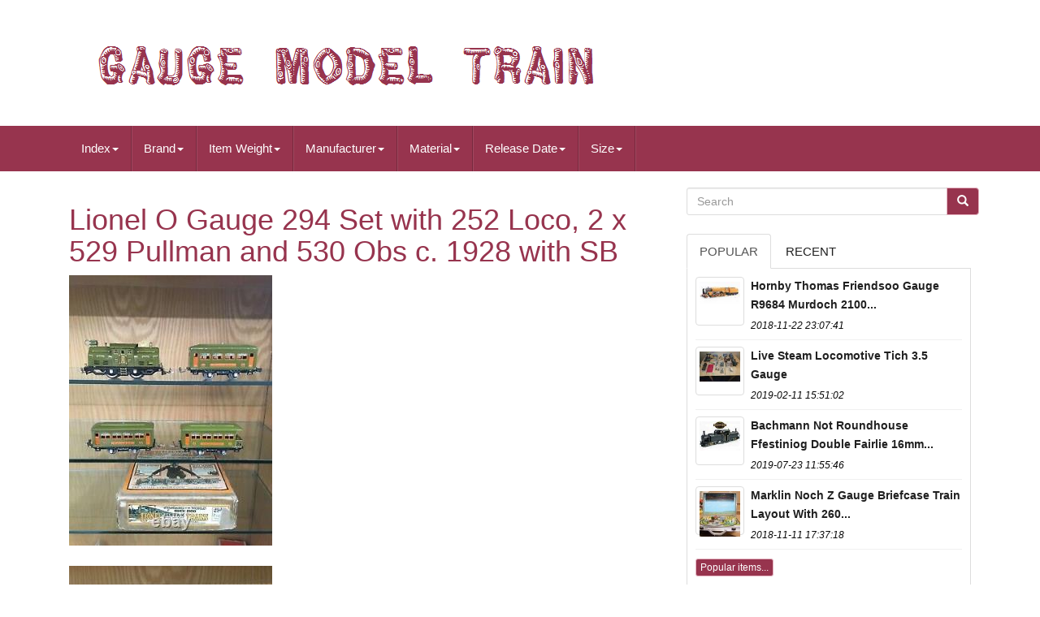

--- FILE ---
content_type: text/html
request_url: https://gaugemodeltrain.com/lionel_o_gauge_294_set_with_252_loco_2_x_529_pullman_and_530_obs_c_1928_with_sb.htm
body_size: 6826
content:

<!--#######################################################################################################
       !DOCTYPE
#######################################################################################################-->
<!DOCTYPE HTML> 

 

  	<HTML  LANG="en">	  

	 	  <HEAD> 	

		
		<META CONTENT="text/html; charset=UTF-8"	HTTP-EQUIV="content-type">
		  <META CHARSET="UTF-8"> 
	
			

<!--#######################################################################################################-->
<META  CONTENT="width=device-width, initial-scale=1" NAME="viewport">
		

				<TITLE>   	Lionel O Gauge 294 Set With 252 Loco, 2 X 529 Pullman And 530 Obs C. 1928 With Sb

	</TITLE>


			  	<LINK	HREF="https://maxcdn.bootstrapcdn.com/bootstrap/3.3.5/css/bootstrap.min.css"   MEDIA="all" TYPE="text/css"  REL="stylesheet"> 
		


   <LINK REL="stylesheet" HREF="https://maxcdn.bootstrapcdn.com/font-awesome/4.4.0/css/font-awesome.min.css">	 
		

<LINK MEDIA="all"	REL="stylesheet"  HREF="https://gaugemodeltrain.com/bizagi.css"  TYPE="text/css"> 	
 
		
		 <LINK REL="stylesheet" MEDIA="all"  TYPE="text/css" HREF="https://gaugemodeltrain.com/jssocials.css">
	 
		 
<!--#######################################################################################################-->
<LINK HREF="https://gaugemodeltrain.com/jssocials-theme-flat.css" MEDIA="all"   REL="stylesheet" TYPE="text/css">	

		 
	
	 	<SCRIPT	TYPE="text/javascript"  SRC="https://ajax.googleapis.com/ajax/libs/jquery/2.1.3/jquery.min.js">
	 	  	
	 </SCRIPT>  

		

  <SCRIPT SRC="https://maxcdn.bootstrapcdn.com/bootstrap/3.3.5/js/bootstrap.min.js"	TYPE="text/javascript">
  	
</SCRIPT>
		 	 
<SCRIPT TYPE="text/javascript" SRC="https://gaugemodeltrain.com/jssocials.min.js"> 	 </SCRIPT>
 
		
		  
	
<SCRIPT TYPE="text/javascript"  ASYNC  SRC="https://gaugemodeltrain.com/bobaxile.js">
</SCRIPT>
  
		
		  <SCRIPT   SRC="https://gaugemodeltrain.com/refisim.js"	ASYNC TYPE="text/javascript">

	 
</SCRIPT>  
		   <SCRIPT TYPE="text/javascript" SRC="https://gaugemodeltrain.com/pifywer.js" ASYNC> 		
</SCRIPT>  
 	 
	  	 </HEAD> 

	  
		
  <BODY  DATA-ID="303247244943"> 	  


	 
<DIV ID="page">
  





 <DIV CLASS="container header-area">	  	

	 
<HEADER CLASS="site-header col-sm-12">

		
			 <DIV  CLASS="site-branding col-md-12">
		
				<H2  CLASS="site-title"> 
  	  
				
					 	  <A   HREF="https://gaugemodeltrain.com/">	 
					
  	
<IMG SRC="https://gaugemodeltrain.com/gauge_model_train.gif" ALT="Gauge Model Train">	

 	
				
	</A>  

 
				
			
</H2>
						
		
	</DIV> 
  	
		
	 	 	
 </HEADER>    
	

 	 
</DIV>   
 
						

	
<NAV CLASS="navbar navbar-default">
 




	 
<DIV CLASS="container"> 
   
		
				<DIV CLASS="navbar-header"> 
  

 
		
			
<BUTTON   DATA-TOGGLE="collapse"  TYPE="button"  CLASS="navbar-toggle" DATA-TARGET=".navbar-ex1-collapse">  
				
				
 <SPAN	CLASS="icon-bar">	 </SPAN>
  	  
				
 	

<SPAN CLASS="icon-bar">  
</SPAN>
 
				<SPAN  CLASS="icon-bar"></SPAN> 
  
 								 
				
			
 	 </BUTTON>
					 
		

	</DIV>
  
		
		
<div class='collapse navbar-collapse navbar-ex1-collapse'>
<ul class='nav navbar-nav'>
<li><a data-toggle='dropdown' class='dropdown-toggle' href='#'>Index<span class='caret'></span></a>
<ul class='dropdown-menu'>
	<li><a href='https://gaugemodeltrain.com/'><span class='glyphicon glyphicon-home'></span>&nbsp;&nbsp;Index</a></li>
	<li><a href='https://gaugemodeltrain.com/latest_items_gauge_model_train.htm'><span class='glyphicon glyphicon-flash'></span>&nbsp;&nbsp;Latest items</a></li>
	<li><a href='https://gaugemodeltrain.com/popular_items_gauge_model_train.htm'><span class='glyphicon glyphicon-heart'></span>&nbsp;&nbsp;Popular items</a></li>
	<li><a href='https://gaugemodeltrain.com/latest_videos_gauge_model_train.htm'><span class='glyphicon glyphicon-film'></span>&nbsp;&nbsp;Latest videos</a></li>
</ul>
</li>

<li><a data-toggle='dropdown' class='dropdown-toggle' href='#'>Brand<span class='caret'></span></a>
<ul class='dropdown-menu'>
	<li><a href='https://gaugemodeltrain.com/brand/american_flyer.htm'>American Flyer (151)</a></li>
	<li><a href='https://gaugemodeltrain.com/brand/bachmann.htm'>Bachmann (114)</a></li>
	<li><a href='https://gaugemodeltrain.com/brand/dapol.htm'>Dapol (39)</a></li>
	<li><a href='https://gaugemodeltrain.com/brand/greenmax.htm'>Greenmax (44)</a></li>
	<li><a href='https://gaugemodeltrain.com/brand/heljan.htm'>Heljan (27)</a></li>
	<li><a href='https://gaugemodeltrain.com/brand/hornby.htm'>Hornby (198)</a></li>
	<li><a href='https://gaugemodeltrain.com/brand/ives.htm'>Ives (35)</a></li>
	<li><a href='https://gaugemodeltrain.com/brand/k_line.htm'>K-line (31)</a></li>
	<li><a href='https://gaugemodeltrain.com/brand/kato.htm'>Kato (834)</a></li>
	<li><a href='https://gaugemodeltrain.com/brand/kato_kato.htm'>Kato (kato) (67)</a></li>
	<li><a href='https://gaugemodeltrain.com/brand/lgb.htm'>Lgb (41)</a></li>
	<li><a href='https://gaugemodeltrain.com/brand/lionel.htm'>Lionel (1305)</a></li>
	<li><a href='https://gaugemodeltrain.com/brand/micro_ace.htm'>Micro Ace (55)</a></li>
	<li><a href='https://gaugemodeltrain.com/brand/mth.htm'>Mth (213)</a></li>
	<li><a href='https://gaugemodeltrain.com/brand/marklin.htm'>Märklin (44)</a></li>
	<li><a href='https://gaugemodeltrain.com/brand/no_brand.htm'>No Brand (48)</a></li>
	<li><a href='https://gaugemodeltrain.com/brand/tomix.htm'>Tomix (60)</a></li>
	<li><a href='https://gaugemodeltrain.com/brand/tommy_tech_tomytec.htm'>Tommy Tech (tomytec) (38)</a></li>
	<li><a href='https://gaugemodeltrain.com/brand/tomytec.htm'>Tomytec (284)</a></li>
	<li><a href='https://gaugemodeltrain.com/brand/williams.htm'>Williams (40)</a></li>
	<li><a href='https://gaugemodeltrain.com/latest_items_gauge_model_train.htm'>Other (1380)</a></li>
</ul>
</li>

<li><a data-toggle='dropdown' class='dropdown-toggle' href='#'>Item Weight<span class='caret'></span></a>
<ul class='dropdown-menu'>
	<li><a href='https://gaugemodeltrain.com/item_weight/0_01_ouncesg.htm'>0.01 Ouncesg (2)</a></li>
	<li><a href='https://gaugemodeltrain.com/item_weight/1_pounds.htm'>1 Pounds (11)</a></li>
	<li><a href='https://gaugemodeltrain.com/item_weight/1_05_lb.htm'>1.05 Lb (3)</a></li>
	<li><a href='https://gaugemodeltrain.com/item_weight/1_08_kg.htm'>1.08 Kg (2)</a></li>
	<li><a href='https://gaugemodeltrain.com/item_weight/1_5_pounds.htm'>1.5 Pounds (3)</a></li>
	<li><a href='https://gaugemodeltrain.com/item_weight/1_85_pounds.htm'>1.85 Pounds (4)</a></li>
	<li><a href='https://gaugemodeltrain.com/item_weight/108_oz.htm'>108 Oz (3)</a></li>
	<li><a href='https://gaugemodeltrain.com/item_weight/130_g.htm'>130 G (3)</a></li>
	<li><a href='https://gaugemodeltrain.com/item_weight/15_pounds.htm'>15 Pounds (2)</a></li>
	<li><a href='https://gaugemodeltrain.com/item_weight/2_lb.htm'>2 Lb (2)</a></li>
	<li><a href='https://gaugemodeltrain.com/item_weight/2_poundsg.htm'>2 Poundsg (2)</a></li>
	<li><a href='https://gaugemodeltrain.com/item_weight/3_pounds.htm'>3 Pounds (2)</a></li>
	<li><a href='https://gaugemodeltrain.com/item_weight/330_g.htm'>330 G (3)</a></li>
	<li><a href='https://gaugemodeltrain.com/item_weight/4_lb.htm'>4 Lb (2)</a></li>
	<li><a href='https://gaugemodeltrain.com/item_weight/7_19_pounds.htm'>7.19 Pounds (3)</a></li>
	<li><a href='https://gaugemodeltrain.com/item_weight/8_0.htm'>8.0 (2)</a></li>
	<li><a href='https://gaugemodeltrain.com/latest_items_gauge_model_train.htm'>Other (4999)</a></li>
</ul>
</li>

<li><a data-toggle='dropdown' class='dropdown-toggle' href='#'>Manufacturer<span class='caret'></span></a>
<ul class='dropdown-menu'>
	<li><a href='https://gaugemodeltrain.com/manufacturer/greenmax.htm'>Greenmax (26)</a></li>
	<li><a href='https://gaugemodeltrain.com/manufacturer/kato.htm'>Kato (411)</a></li>
	<li><a href='https://gaugemodeltrain.com/manufacturer/lionel.htm'>Lionel (9)</a></li>
	<li><a href='https://gaugemodeltrain.com/manufacturer/lionel_llc.htm'>Lionel Llc (2)</a></li>
	<li><a href='https://gaugemodeltrain.com/manufacturer/marklin.htm'>Marklin (2)</a></li>
	<li><a href='https://gaugemodeltrain.com/manufacturer/micro_ace.htm'>Micro Ace (39)</a></li>
	<li><a href='https://gaugemodeltrain.com/manufacturer/rokuhan.htm'>Rokuhan (4)</a></li>
	<li><a href='https://gaugemodeltrain.com/manufacturer/tomytec.htm'>Tomytec (218)</a></li>
	<li><a href='https://gaugemodeltrain.com/latest_items_gauge_model_train.htm'>Other (4337)</a></li>
</ul>
</li>

<li><a data-toggle='dropdown' class='dropdown-toggle' href='#'>Material<span class='caret'></span></a>
<ul class='dropdown-menu'>
	<li><a href='https://gaugemodeltrain.com/material/abs_resin.htm'>Abs Resin (14)</a></li>
	<li><a href='https://gaugemodeltrain.com/material/aluminum.htm'>Aluminum (21)</a></li>
	<li><a href='https://gaugemodeltrain.com/material/brass.htm'>Brass (98)</a></li>
	<li><a href='https://gaugemodeltrain.com/material/cast_iron.htm'>Cast Iron (21)</a></li>
	<li><a href='https://gaugemodeltrain.com/material/die_cast.htm'>Die-cast (21)</a></li>
	<li><a href='https://gaugemodeltrain.com/material/die_cast_metal.htm'>Die-cast Metal (8)</a></li>
	<li><a href='https://gaugemodeltrain.com/material/diecast.htm'>Diecast (68)</a></li>
	<li><a href='https://gaugemodeltrain.com/material/diecast_plastic.htm'>Diecast, Plastic (40)</a></li>
	<li><a href='https://gaugemodeltrain.com/material/glass.htm'>Glass (9)</a></li>
	<li><a href='https://gaugemodeltrain.com/material/iron.htm'>Iron (89)</a></li>
	<li><a href='https://gaugemodeltrain.com/material/metal.htm'>Metal (91)</a></li>
	<li><a href='https://gaugemodeltrain.com/material/multimedia.htm'>Multimedia (19)</a></li>
	<li><a href='https://gaugemodeltrain.com/material/plastic.htm'>Plastic (839)</a></li>
	<li><a href='https://gaugemodeltrain.com/material/plastic_metal.htm'>Plastic, Metal (15)</a></li>
	<li><a href='https://gaugemodeltrain.com/material/pressed_steel.htm'>Pressed Steel (94)</a></li>
	<li><a href='https://gaugemodeltrain.com/material/steel.htm'>Steel (10)</a></li>
	<li><a href='https://gaugemodeltrain.com/material/tin.htm'>Tin (89)</a></li>
	<li><a href='https://gaugemodeltrain.com/material/tinplate.htm'>Tinplate (20)</a></li>
	<li><a href='https://gaugemodeltrain.com/material/white_metal.htm'>White Metal (10)</a></li>
	<li><a href='https://gaugemodeltrain.com/material/wood.htm'>Wood (28)</a></li>
	<li><a href='https://gaugemodeltrain.com/latest_items_gauge_model_train.htm'>Other (3444)</a></li>
</ul>
</li>

<li><a data-toggle='dropdown' class='dropdown-toggle' href='#'>Release Date<span class='caret'></span></a>
<ul class='dropdown-menu'>
	<li><a href='https://gaugemodeltrain.com/release_date/07_15_2018.htm'>07 / 15 / 2018 (2)</a></li>
	<li><a href='https://gaugemodeltrain.com/release_date/august_15_2024.htm'>August 15, 2024 (5)</a></li>
	<li><a href='https://gaugemodeltrain.com/release_date/august_9_2024.htm'>August 9, 2024 (4)</a></li>
	<li><a href='https://gaugemodeltrain.com/release_date/may_8_2024.htm'>May 8, 2024 (2)</a></li>
	<li><a href='https://gaugemodeltrain.com/release_date/november_19_2018.htm'>November 19, 2018 (3)</a></li>
	<li><a href='https://gaugemodeltrain.com/release_date/november_29_2023.htm'>November 29, 2023 (3)</a></li>
	<li><a href='https://gaugemodeltrain.com/latest_items_gauge_model_train.htm'>Other (5029)</a></li>
</ul>
</li>

<li><a data-toggle='dropdown' class='dropdown-toggle' href='#'>Size<span class='caret'></span></a>
<ul class='dropdown-menu'>
	<li><a href='https://gaugemodeltrain.com/size/1_148.htm'>1 / 148 (3)</a></li>
	<li><a href='https://gaugemodeltrain.com/size/1_150.htm'>1 / 150 (45)</a></li>
	<li><a href='https://gaugemodeltrain.com/size/1_160.htm'>1 / 160 (4)</a></li>
	<li><a href='https://gaugemodeltrain.com/size/1_piece_x_1.htm'>1 Piece (x 1) (6)</a></li>
	<li><a href='https://gaugemodeltrain.com/size/37_x_29_x_10_cm.htm'>37 X 29 X 10 Cm (2)</a></li>
	<li><a href='https://gaugemodeltrain.com/size/40_x_30_x_15_cm.htm'>40 X 30 X 15 Cm (3)</a></li>
	<li><a href='https://gaugemodeltrain.com/size/7_x_33_x_25_cm.htm'>7 X 33 X 25 Cm (2)</a></li>
	<li><a href='https://gaugemodeltrain.com/size/complete_set.htm'>Complete Set (5)</a></li>
	<li><a href='https://gaugemodeltrain.com/size/during.htm'>During ~ (6)</a></li>
	<li><a href='https://gaugemodeltrain.com/size/n_gauge.htm'>N Gauge (7)</a></li>
	<li><a href='https://gaugemodeltrain.com/size/o_gauge.htm'>O Gauge (5)</a></li>
	<li><a href='https://gaugemodeltrain.com/size/one_size.htm'>One Size (2)</a></li>
	<li><a href='https://gaugemodeltrain.com/size/small.htm'>Small (14)</a></li>
	<li><a href='https://gaugemodeltrain.com/size/37_x_29_x_10cm.htm'>‎37 X 29 X 10cm (2)</a></li>
	<li><a href='https://gaugemodeltrain.com/latest_items_gauge_model_train.htm'>Other (4942)</a></li>
</ul>
</li>

</ul>
</div>

		
	 
 </DIV>	

	
  
 </NAV>
			 	


 <DIV ID="content" CLASS="site-content container">	

	  <DIV  ID="primary" CLASS="content-area col-sm-12 col-md-8">
 	  

		
		 	<DIV CLASS="entry-content">
			
			<h1 class="[base64]">Lionel O Gauge 294 Set with 252 Loco, 2 x 529 Pullman and 530 Obs c. 1928 with SB</h1> 

  <img class="nlf83m3l" src="https://gaugemodeltrain.com/pictures/Lionel_O_Gauge_294_Set_with_252_Loco_2_x_529_Pullman_and_530_Obs_c_1928_with_SB_01_tasi.jpg" title="Lionel O Gauge 294 Set with 252 Loco, 2 x 529 Pullman and 530 Obs c. 1928 with SB" alt="Lionel O Gauge 294 Set with 252 Loco, 2 x 529 Pullman and 530 Obs c. 1928 with SB"/>   <br/>		<br/>  <img class="nlf83m3l" src="https://gaugemodeltrain.com/pictures/Lionel_O_Gauge_294_Set_with_252_Loco_2_x_529_Pullman_and_530_Obs_c_1928_with_SB_02_az.jpg" title="Lionel O Gauge 294 Set with 252 Loco, 2 x 529 Pullman and 530 Obs c. 1928 with SB" alt="Lionel O Gauge 294 Set with 252 Loco, 2 x 529 Pullman and 530 Obs c. 1928 with SB"/>	  <br/> 

	<br/> <img class="nlf83m3l" src="https://gaugemodeltrain.com/pictures/Lionel_O_Gauge_294_Set_with_252_Loco_2_x_529_Pullman_and_530_Obs_c_1928_with_SB_03_iu.jpg" title="Lionel O Gauge 294 Set with 252 Loco, 2 x 529 Pullman and 530 Obs c. 1928 with SB" alt="Lionel O Gauge 294 Set with 252 Loco, 2 x 529 Pullman and 530 Obs c. 1928 with SB"/>

 
<br/> <br/>
 <img class="nlf83m3l" src="https://gaugemodeltrain.com/pictures/Lionel_O_Gauge_294_Set_with_252_Loco_2_x_529_Pullman_and_530_Obs_c_1928_with_SB_04_rd.jpg" title="Lionel O Gauge 294 Set with 252 Loco, 2 x 529 Pullman and 530 Obs c. 1928 with SB" alt="Lionel O Gauge 294 Set with 252 Loco, 2 x 529 Pullman and 530 Obs c. 1928 with SB"/> 	
 <br/><br/>



 
<img class="nlf83m3l" src="https://gaugemodeltrain.com/pictures/Lionel_O_Gauge_294_Set_with_252_Loco_2_x_529_Pullman_and_530_Obs_c_1928_with_SB_05_qi.jpg" title="Lionel O Gauge 294 Set with 252 Loco, 2 x 529 Pullman and 530 Obs c. 1928 with SB" alt="Lionel O Gauge 294 Set with 252 Loco, 2 x 529 Pullman and 530 Obs c. 1928 with SB"/> 	 <br/> 		 
<br/>
 <img class="nlf83m3l" src="https://gaugemodeltrain.com/pictures/Lionel_O_Gauge_294_Set_with_252_Loco_2_x_529_Pullman_and_530_Obs_c_1928_with_SB_06_jmz.jpg" title="Lionel O Gauge 294 Set with 252 Loco, 2 x 529 Pullman and 530 Obs c. 1928 with SB" alt="Lionel O Gauge 294 Set with 252 Loco, 2 x 529 Pullman and 530 Obs c. 1928 with SB"/>

<br/>

 <br/>
 	 <img class="nlf83m3l" src="https://gaugemodeltrain.com/pictures/Lionel_O_Gauge_294_Set_with_252_Loco_2_x_529_Pullman_and_530_Obs_c_1928_with_SB_07_bgza.jpg" title="Lionel O Gauge 294 Set with 252 Loco, 2 x 529 Pullman and 530 Obs c. 1928 with SB" alt="Lionel O Gauge 294 Set with 252 Loco, 2 x 529 Pullman and 530 Obs c. 1928 with SB"/>
 <br/><br/> <img class="nlf83m3l" src="https://gaugemodeltrain.com/pictures/Lionel_O_Gauge_294_Set_with_252_Loco_2_x_529_Pullman_and_530_Obs_c_1928_with_SB_08_ex.jpg" title="Lionel O Gauge 294 Set with 252 Loco, 2 x 529 Pullman and 530 Obs c. 1928 with SB" alt="Lionel O Gauge 294 Set with 252 Loco, 2 x 529 Pullman and 530 Obs c. 1928 with SB"/>	
<br/> 	 <br/>	<img class="nlf83m3l" src="https://gaugemodeltrain.com/pictures/Lionel_O_Gauge_294_Set_with_252_Loco_2_x_529_Pullman_and_530_Obs_c_1928_with_SB_09_wjs.jpg" title="Lionel O Gauge 294 Set with 252 Loco, 2 x 529 Pullman and 530 Obs c. 1928 with SB" alt="Lionel O Gauge 294 Set with 252 Loco, 2 x 529 Pullman and 530 Obs c. 1928 with SB"/>
 <br/>
  <br/> 		 <img class="nlf83m3l" src="https://gaugemodeltrain.com/pictures/Lionel_O_Gauge_294_Set_with_252_Loco_2_x_529_Pullman_and_530_Obs_c_1928_with_SB_10_xrs.jpg" title="Lionel O Gauge 294 Set with 252 Loco, 2 x 529 Pullman and 530 Obs c. 1928 with SB" alt="Lionel O Gauge 294 Set with 252 Loco, 2 x 529 Pullman and 530 Obs c. 1928 with SB"/>
	 <br/> 
 	
<br/> 
	  <img class="nlf83m3l" src="https://gaugemodeltrain.com/pictures/Lionel_O_Gauge_294_Set_with_252_Loco_2_x_529_Pullman_and_530_Obs_c_1928_with_SB_11_oedx.jpg" title="Lionel O Gauge 294 Set with 252 Loco, 2 x 529 Pullman and 530 Obs c. 1928 with SB" alt="Lionel O Gauge 294 Set with 252 Loco, 2 x 529 Pullman and 530 Obs c. 1928 with SB"/>		 <br/>	<br/>
  	 <img class="nlf83m3l" src="https://gaugemodeltrain.com/pictures/Lionel_O_Gauge_294_Set_with_252_Loco_2_x_529_Pullman_and_530_Obs_c_1928_with_SB_12_vhtm.jpg" title="Lionel O Gauge 294 Set with 252 Loco, 2 x 529 Pullman and 530 Obs c. 1928 with SB" alt="Lionel O Gauge 294 Set with 252 Loco, 2 x 529 Pullman and 530 Obs c. 1928 with SB"/>	<br/>
 	 <br/>	 <img class="nlf83m3l" src="https://gaugemodeltrain.com/xeryji.gif" title="Lionel O Gauge 294 Set with 252 Loco, 2 x 529 Pullman and 530 Obs c. 1928 with SB" alt="Lionel O Gauge 294 Set with 252 Loco, 2 x 529 Pullman and 530 Obs c. 1928 with SB"/> 
  <img class="nlf83m3l" src="https://gaugemodeltrain.com/qepobyj.gif" title="Lionel O Gauge 294 Set with 252 Loco, 2 x 529 Pullman and 530 Obs c. 1928 with SB" alt="Lionel O Gauge 294 Set with 252 Loco, 2 x 529 Pullman and 530 Obs c. 1928 with SB"/> 	 
 <br>  	 <br> 
<div>
Lionel O gauge 294 set comprising of a 252 loco, two x 529 Pullman cars, and a 530 observation car with original set box. In overall Excellent Plus (C7+) condition, except for chip on bottom right corner of one side of one 529 Pullman.</div> 
<span> Loco and cars are olive green, while the passenger cars have orange inserts. Very clean, paint is bright and shiny. For more information or photographs, please contact Ed or Doug at Train Collectors Warehouse. Please see our other auctions/items for sale and feedback. OVER 25 YEARS EXPERIENCE DEALING TOY TRAINS! 
</span>     <div>    Train Collectors Warehouse has been in business for over 25 years. Father and son team Ed & Doug Prendeville are experienced and respected dealers in the toy train industry. Their TCA Numbers are: Ed Prendeville TCA #71-3926 and Doug Prendeville TCA #99-49497. Throughout their years in the train business, Train Collectors Warehouse has built excellent collections for both their clients and themselves. Train Collectors Warehouse is frequently consulted for price guides.

</div>
 <p> 	 We have a warehouse and always welcome special requests or wish lists for items to complement or begin a collection. The item "Lionel O Gauge 294 Set with 252 Loco, 2 x 529 Pullman and 530 Obs c. 1928 with SB" is in sale since Wednesday, August 7, 2019. 
</p>  

		 <span> This item is in the category "Toys & Hobbies\Model Railroads & Trains\O Scale\Locomotives". The seller is "morganprendeville" and is located in Parsippany, New Jersey. This item can be shipped to United States, Canada, United Kingdom, Germany, France, Australia, Denmark, Romania, Finland, Malta, Greece, Portugal, Sweden, Belgium, Ireland, Netherlands, Poland, Spain, Italy, Austria, New Zealand, Switzerland, Norway, Bermuda, Guernsey, Gibraltar, Jersey, Luxembourg, Monaco.



<ul>

<li>Gender: Boys & Girls</li>
<li>State of Assembly: Ready to Go/Pre-built</li>
<li>Power Supply: Per Lionel</li>
<li>Modified Item: No</li>
<li>Country/Region of Manufacture: United States</li>
<li>Vintage (Y/N): Yes</li>
<li>Material: Pressed Steel</li>
<li>Type: Electric Locomotive</li>
<li>Features: Painted</li>
<li>Year: 1928</li>
<li>Color: Green</li>
<li>MPN: 252, 529, 530</li>
<li>Vehicle Type: Locomotive</li>
<li>Gauge: O Scale</li>
<li>Age Level: 8-11 Years</li>
<li>Brand: Lionel</li>
<li>Grading: C-7+ Excellent Plus</li>
<li>Recommended Age Range: 8 years to 100 years</li>
<li>Control: Per Lionel</li>
</ul>	
 
</span> <br>  <img class="nlf83m3l" src="https://gaugemodeltrain.com/xeryji.gif" title="Lionel O Gauge 294 Set with 252 Loco, 2 x 529 Pullman and 530 Obs c. 1928 with SB" alt="Lionel O Gauge 294 Set with 252 Loco, 2 x 529 Pullman and 530 Obs c. 1928 with SB"/> 
  <img class="nlf83m3l" src="https://gaugemodeltrain.com/qepobyj.gif" title="Lionel O Gauge 294 Set with 252 Loco, 2 x 529 Pullman and 530 Obs c. 1928 with SB" alt="Lionel O Gauge 294 Set with 252 Loco, 2 x 529 Pullman and 530 Obs c. 1928 with SB"/> 		
	<br>	
		</DIV>		   
		
	 	</DIV>
 
	
	 
	<DIV  ID="secondary"   CLASS="widget-area col-sm-12 col-md-4">   
		
		
<DIV ID="search-2"  CLASS="widget widget_search">	

	
			    <FORM  METHOD="GET" ACTION="https://gaugemodeltrain.com/search.php"   ROLE="search"	CLASS="search-form form-inline">
 

 

				 <DIV CLASS="input-group">
					
					 
 
<INPUT CLASS="search-field form-control" NAME="Search"  TYPE="search"	PLACEHOLDER="Search"  VALUE=""> 

 
					
  <SPAN CLASS="input-group-btn">

						
						

<BUTTON	CLASS="search-submit btn btn-primary"  TYPE="submit">	 	  
  

							 <SPAN  CLASS="glyphicon glyphicon-search"> </SPAN>  

						  
</BUTTON>  
					
					</SPAN> 
				
				
</DIV>

		
 
			
			   
</FORM> 



			
			    </DIV>  
		
		
		
			<DIV  CLASS="widget tabbed">   

			  	 
<DIV   CLASS="tabs-wrapper">
			
				 
	<UL   CLASS="nav nav-tabs">	 	 	
 			  
					 	 	

<LI  CLASS="active">   



						

  
  <A DATA-TOGGLE="tab" HREF="#popular-posts"> 	Popular
  </A>
  	 
	

						
					
 </LI>
					
	 
	
<LI>

					
							<A  DATA-TOGGLE="tab"   HREF="#recent">	    Recent 
</A>   



					
					 
</LI> 	
				
				
 </UL>
 		 

 
			
				 <DIV  CLASS="tab-content">	
					
							<UL  ID="popular-posts" CLASS="tab-pane active">   	
						
						<li><a class="tab-thumb thumbnail" href="https://gaugemodeltrain.com/hornby_thomas_friends_oo_gauge_r9684_murdoch_2_10_0_loco_very_rare_os7.htm" title="Hornby Thomas &amp; Friends&#039;oo&#039; Gauge R9684 Murdoch 2-10-0 Loco Very Rare (os7)">
<img src="https://gaugemodeltrain.com/pictures/Hornby_Thomas_Friends_oo_Gauge_R9684_Murdoch_2_10_0_Loco_Very_Rare_os7_01_wcm.jpg" alt="Hornby Thomas &amp; Friends&#039;oo&#039; Gauge R9684 Murdoch 2-10-0 Loco Very Rare (os7)"/>
</a>
<div class="content"><a class="tab-entry" href="https://gaugemodeltrain.com/hornby_thomas_friends_oo_gauge_r9684_murdoch_2_10_0_loco_very_rare_os7.htm" title="Hornby Thomas &amp; Friends&#039;oo&#039; Gauge R9684 Murdoch 2-10-0 Loco Very Rare (os7)">
Hornby Thomas  Friendsoo Gauge R9684 Murdoch 2100...</a><i>2018-11-22 23:07:41</i>
</div></li><li><a class="tab-thumb thumbnail" href="https://gaugemodeltrain.com/live_steam_locomotive_tich_3_5_gauge.htm" title="Live Steam Locomotive Tich 3.5 Gauge">
<img src="https://gaugemodeltrain.com/pictures/Live_Steam_locomotive_TICH_3_5_Gauge_01_yii.jpg" alt="Live Steam Locomotive Tich 3.5 Gauge"/>
</a>
<div class="content"><a class="tab-entry" href="https://gaugemodeltrain.com/live_steam_locomotive_tich_3_5_gauge.htm" title="Live Steam Locomotive Tich 3.5 Gauge">
Live Steam Locomotive Tich 3.5 Gauge</a><i>2019-02-11 15:51:02</i>
</div></li><li><a class="tab-thumb thumbnail" href="https://gaugemodeltrain.com/bachmann_not_roundhouse_ffestiniog_double_fairlie_16mm_scale_45mm_gauge_like_lgb.htm" title="Bachmann Not Roundhouse Ffestiniog Double Fairlie 16mm Scale 45mm Gauge Like Lgb">
<img src="https://gaugemodeltrain.com/pictures/Bachmann_not_Roundhouse_Ffestiniog_Double_Fairlie_16mm_scale_45mm_gauge_like_LGB_01_ho.jpg" alt="Bachmann Not Roundhouse Ffestiniog Double Fairlie 16mm Scale 45mm Gauge Like Lgb"/>
</a>
<div class="content"><a class="tab-entry" href="https://gaugemodeltrain.com/bachmann_not_roundhouse_ffestiniog_double_fairlie_16mm_scale_45mm_gauge_like_lgb.htm" title="Bachmann Not Roundhouse Ffestiniog Double Fairlie 16mm Scale 45mm Gauge Like Lgb">
Bachmann Not Roundhouse Ffestiniog Double Fairlie 16mm...</a><i>2019-07-23 11:55:46</i>
</div></li><li><a class="tab-thumb thumbnail" href="https://gaugemodeltrain.com/marklin_noch_z_gauge_briefcase_train_layout_with_2_6_0_passenger_train.htm" title="Marklin / Noch Z Gauge Briefcase Train Layout With 2-6-0 Passenger Train">
<img src="https://gaugemodeltrain.com/pictures/MARKLIN_NOCH_Z_GAUGE_BRIEFCASE_TRAIN_LAYOUT_with_2_6_0_PASSENGER_TRAIN_01_woxl.jpg" alt="Marklin / Noch Z Gauge Briefcase Train Layout With 2-6-0 Passenger Train"/>
</a>
<div class="content"><a class="tab-entry" href="https://gaugemodeltrain.com/marklin_noch_z_gauge_briefcase_train_layout_with_2_6_0_passenger_train.htm" title="Marklin / Noch Z Gauge Briefcase Train Layout With 2-6-0 Passenger Train">
Marklin  Noch Z Gauge Briefcase Train Layout With 260...</a><i>2018-11-11 17:37:18</i>
</div></li><li><div class="content"><a class="btn btn-primary btn-xs" href="https://gaugemodeltrain.com/popular_items_gauge_model_train.htm" title="Popular items">Popular items...</a>
</div>
</li>

						
					
					  
	</UL>	 
   

					  
<UL ID="recent" CLASS="tab-pane">


 	
 
					
						<li><a class="tab-thumb thumbnail" href="https://gaugemodeltrain.com/o_scale_train_display_shelf_set_of_2_o_gauge_model_railroad.htm" title="O Scale Train Display Shelf Set Of 2 / O Gauge Model Railroad">
<img src="https://gaugemodeltrain.com/pictures/O_Scale_Train_Display_Shelf_Set_of_2_O_Gauge_Model_Railroad_01_vsm.jpg" alt="O Scale Train Display Shelf Set Of 2 / O Gauge Model Railroad"/>
</a>
<div class="content"><a class="tab-entry" href="https://gaugemodeltrain.com/o_scale_train_display_shelf_set_of_2_o_gauge_model_railroad.htm" title="O Scale Train Display Shelf Set Of 2 / O Gauge Model Railroad">
O Scale Train Display Shelf Set Of 2  O Gauge Model...</a><i>2026-01-22 23:37:47</i>
</div></li><li><a class="tab-thumb thumbnail" href="https://gaugemodeltrain.com/roadside_plug_expand_play_o_gauge_model_train_diner_accessory.htm" title="Roadside Plug Expand Play O Gauge Model Train Diner Accessory">
<img src="https://gaugemodeltrain.com/pictures/Roadside_Plug_Expand_Play_O_Gauge_Model_Train_Diner_Accessory_01_oxo.jpg" alt="Roadside Plug Expand Play O Gauge Model Train Diner Accessory"/>
</a>
<div class="content"><a class="tab-entry" href="https://gaugemodeltrain.com/roadside_plug_expand_play_o_gauge_model_train_diner_accessory.htm" title="Roadside Plug Expand Play O Gauge Model Train Diner Accessory">
Roadside Plug Expand Play O Gauge Model Train Diner...</a><i>2026-01-22 11:35:37</i>
</div></li><li><a class="tab-thumb thumbnail" href="https://gaugemodeltrain.com/tomix_n_gauge_shinano_railway_sr1_series_200s_set_98146_railway_model_train_new.htm" title="Tomix N Gauge Shinano Railway Sr1 Series 200s Set 98146 Railway Model Train New">
<img src="https://gaugemodeltrain.com/pictures/TOMIX_N_Gauge_Shinano_Railway_SR1_Series_200s_Set_98146_Railway_Model_train_new_01_dw.jpg" alt="Tomix N Gauge Shinano Railway Sr1 Series 200s Set 98146 Railway Model Train New"/>
</a>
<div class="content"><a class="tab-entry" href="https://gaugemodeltrain.com/tomix_n_gauge_shinano_railway_sr1_series_200s_set_98146_railway_model_train_new.htm" title="Tomix N Gauge Shinano Railway Sr1 Series 200s Set 98146 Railway Model Train New">
Tomix N Gauge Shinano Railway Sr1 Series 200s Set 98146...</a><i>2026-01-21 23:34:39</i>
</div></li><li><a class="tab-thumb thumbnail" href="https://gaugemodeltrain.com/n_gauge_model_train_kato_sahashi_455_d439c0.htm" title="N Gauge Model Train Kato Sahashi 455 #d439c0">
<img src="https://gaugemodeltrain.com/pictures/N_gauge_model_train_KATO_Sahashi_455_d439c0_01_kkd.jpg" alt="N Gauge Model Train Kato Sahashi 455 #d439c0"/>
</a>
<div class="content"><a class="tab-entry" href="https://gaugemodeltrain.com/n_gauge_model_train_kato_sahashi_455_d439c0.htm" title="N Gauge Model Train Kato Sahashi 455 #d439c0">
N Gauge Model Train Kato Sahashi 455 #d439c0</a><i>2026-01-21 11:32:44</i>
</div></li><li><div class="content"><a class="btn btn-primary btn-xs" href="https://gaugemodeltrain.com/latest_items_gauge_model_train.htm" title="Latest items">Latest items...</a>
</div>
</li>

 	    
					 

</UL>	 
          
				
 		 	</DIV>  
			
			 
  </DIV>
 
 
		 	
 </DIV>  	
	  	
</DIV>
  		
			  

	
	
  
<!--#######################################################################################################-->
<DIV ID="share" CLASS="col-md-12">  </DIV>
 			 
		<SCRIPT  TYPE="text/javascript">	 	   
							 $("#share").jsSocials({
								 shares: ["email", "twitter", "facebook", "googleplus", "linkedin", "pinterest"]
							 });
						 
		
</SCRIPT>


		
     </DIV>  
	
		
<DIV ROLE="contentinfo"	ID="colophon"  CLASS="site-footer">   

  	
		


<DIV CLASS="site-info container">	    	 
						 
			 	
 <DIV   CLASS="row"> 
			
				<DIV CLASS="col-md-12" ROLE="navigation">	

				
					
     
<!--#######################################################################################################-->
<UL  ID="menu-my-personal"  CLASS="nav footer-nav clearfix">	
						

<LI>
 	 
							 

	<A  HREF="https://gaugemodeltrain.com/">
	 Index   </A>
	
						  </LI>


						 
 	 
<!--#######################################################################################################-->
<LI>  
							 <A  HREF="https://gaugemodeltrain.com/sitemap.htm">	
	Archives



 </A>
  	
						</LI> 
						<LI> 
							
 <A	HREF="https://gaugemodeltrain.com/contact.php">	Contact Us</A>
	
						

	


</LI> 
						
 
<!--#######################################################################################################
       LI
#######################################################################################################-->
<LI>
	   
							<A	HREF="https://gaugemodeltrain.com/privacypolicy.htm">  Privacy Policy Agreement
    </A> 		
		
						 </LI>	

	 
							
<LI>

								<A HREF="https://gaugemodeltrain.com/terms.htm">
 
  Service Agreement
 
 </A>  
 	
						

		
</LI>

						
					 </UL> 
											
			
				

</DIV>		  


			
			  </DIV>    			
		
			</DIV>	   
		
	
 	 

</DIV>
  
  

   	 </DIV>	 

	  


</BODY>	 
 </HTML>



